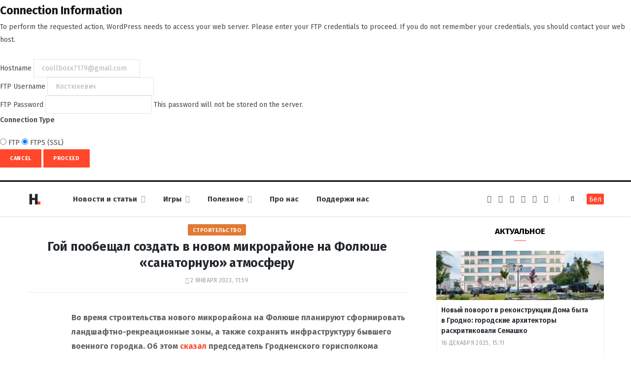

--- FILE ---
content_type: text/html; charset=utf-8
request_url: https://www.google.com/recaptcha/api2/aframe
body_size: 267
content:
<!DOCTYPE HTML><html><head><meta http-equiv="content-type" content="text/html; charset=UTF-8"></head><body><script nonce="yqux1WlfGbYUVLgBQnrmXA">/** Anti-fraud and anti-abuse applications only. See google.com/recaptcha */ try{var clients={'sodar':'https://pagead2.googlesyndication.com/pagead/sodar?'};window.addEventListener("message",function(a){try{if(a.source===window.parent){var b=JSON.parse(a.data);var c=clients[b['id']];if(c){var d=document.createElement('img');d.src=c+b['params']+'&rc='+(localStorage.getItem("rc::a")?sessionStorage.getItem("rc::b"):"");window.document.body.appendChild(d);sessionStorage.setItem("rc::e",parseInt(sessionStorage.getItem("rc::e")||0)+1);localStorage.setItem("rc::h",'1769005663630');}}}catch(b){}});window.parent.postMessage("_grecaptcha_ready", "*");}catch(b){}</script></body></html>